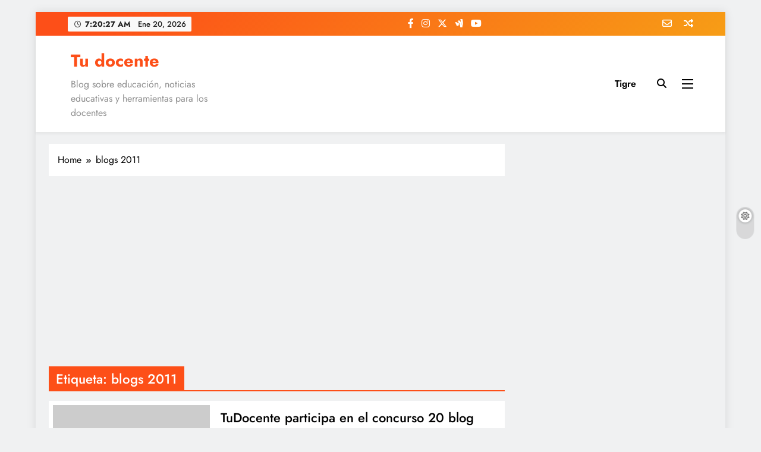

--- FILE ---
content_type: text/html; charset=utf-8
request_url: https://www.google.com/recaptcha/api2/aframe
body_size: 257
content:
<!DOCTYPE HTML><html><head><meta http-equiv="content-type" content="text/html; charset=UTF-8"></head><body><script nonce="EntR5CHgNjsgJhfMLfbDpg">/** Anti-fraud and anti-abuse applications only. See google.com/recaptcha */ try{var clients={'sodar':'https://pagead2.googlesyndication.com/pagead/sodar?'};window.addEventListener("message",function(a){try{if(a.source===window.parent){var b=JSON.parse(a.data);var c=clients[b['id']];if(c){var d=document.createElement('img');d.src=c+b['params']+'&rc='+(localStorage.getItem("rc::a")?sessionStorage.getItem("rc::b"):"");window.document.body.appendChild(d);sessionStorage.setItem("rc::e",parseInt(sessionStorage.getItem("rc::e")||0)+1);localStorage.setItem("rc::h",'1768893626057');}}}catch(b){}});window.parent.postMessage("_grecaptcha_ready", "*");}catch(b){}</script></body></html>